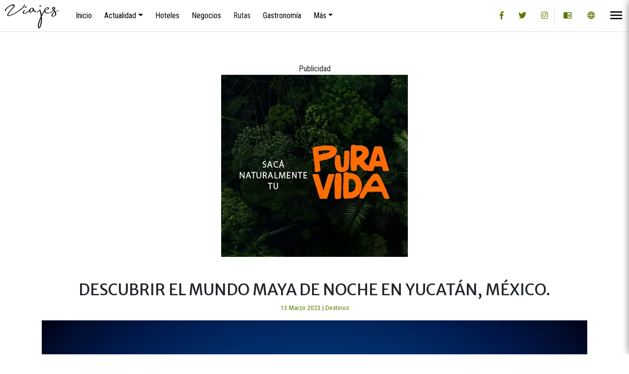

--- FILE ---
content_type: text/html; charset=utf-8
request_url: https://www.revistaviajesdigital.com/rutas-centroamerica/3541-descubrir-el-mundo-maya-de-noche-en-yucatan-mexico
body_size: 6344
content:
<!doctype html>
<html>
  <head>
    <meta charset="utf-8">
    <meta name="viewport" content="width=device-width, initial-scale=1, shrink-to-fit=no">
  	<meta name="mobile-web-app-capable" content="yes">
    <meta name="google-site-verification" content="8n1WG83y-N1x1pXQwoZ9HBH2ZqM6wh8cta_dcqWr2Ls" />
  	<base href="https://www.revistaviajesdigital.com/rutas-centroamerica/3541-descubrir-el-mundo-maya-de-noche-en-yucatan-mexico" />
	<meta http-equiv="content-type" content="text/html; charset=utf-8" />
	<meta name="keywords" content="#MundoMaya #Yucatan #Mexico #turismo #rutas #PatrimonioCultural" />
	<meta name="description" content="Conozca destinos inigualables en Centroamérica" />
	<meta name="generator" content="Joomla! - Open Source Content Management" />
	<title>DESCUBRIR EL MUNDO MAYA DE NOCHE EN YUCATÁN, MÉXICO. - Revista Viajes</title>
	<link href="/templates/revistaviajes2018/favicon.ico" rel="shortcut icon" type="image/vnd.microsoft.icon" />
	<link href="/templates/revistaviajes2018/bootstrap-4.0.0/css/bootstrap.min.css" rel="stylesheet" type="text/css" />
	<link href="https://fonts.googleapis.com/icon?family=Material+Icons" rel="stylesheet" type="text/css" />
	<link href="https://use.fontawesome.com/releases/v5.6.3/css/all.css" rel="stylesheet" type="text/css" />
	<link href="/templates/revistaviajes2018/css/css.css" rel="stylesheet" type="text/css" />
	<script src="https://code.jquery.com/jquery-3.2.1.slim.min.js" type="text/javascript"></script>
	<script src="https://cdnjs.cloudflare.com/ajax/libs/popper.js/1.12.9/umd/popper.min.js" type="text/javascript"></script>
	<script src="/templates/revistaviajes2018/bootstrap-4.0.0/js/bootstrap.min.js" type="text/javascript"></script>
	<meta name="twitter:title" content="DESCUBRIR EL MUNDO MAYA DE NOCHE EN YUCATÁN, MÉXICO.">
<meta name="twitter:card" content="summary_large_image">
<meta name="twitter:site" content="@ViajesRevista">
<meta name="twitter:creator" content="@ViajesRevista">
<meta name="twitter:url" content="https://www.revistaviajesdigital.com/rutas-centroamerica/3541-descubrir-el-mundo-maya-de-noche-en-yucatan-mexico">
<meta name="twitter:description" content="Conozca destinos inigualables en Centroam ..."/>
<meta name="twitter:image" content="https://www.revistaviajesdigital.com/images/valores/unnamed_40.jpg">
<meta property="og:title" content="DESCUBRIR EL MUNDO MAYA DE NOCHE EN YUCATÁN, MÉXICO."/>
<meta property="og:type" content="article"/>
<meta property="og:url" content="https://www.revistaviajesdigital.com/rutas-centroamerica/3541-descubrir-el-mundo-maya-de-noche-en-yucatan-mexico">
<meta property="og:image" content="https://www.revistaviajesdigital.com/images/valores/unnamed_40.jpg"/>
<meta property="og:site_name" content="Revista Viajes, revista especializada sobre turismo, viajes y negocios"/>
<meta property="og:description" content="Conozca destinos inigualables en Centroamérica"/>
<link rel="canonical" href="https://www.revistaviajesdigital.com/rutas-centroamerica/3541-descubrir-el-mundo-maya-de-noche-en-yucatan-mexico">
<meta property="fb:app_id" content="234724203698004" />

    
  </head>
  <body>
    <div id="fb-root"></div>
  	<div class="wrapper">
        <div id="content" class="active">
            <header>
            	<nav class="navbar navbar-expand-md fixed-top navbar-light bg-light linkbar">
                <a class="navbar-brand pl-2 pt-2" href="//www.revistaviajesdigital.com" >
                  <img src="/images/revista-viajes/logo-115x50.png" class="img-fluid">
                </a>
                		<div class="moduletablemain-menu">
						<ul class="nav menu navbar-nav mr-auto  mod-list" id="main">
<li class="item-222"><a href="/" >Inicio</a></li><li class="item-223 deeper parent"><a href="#" class="dropdown-custom">Actualidad</a><ul class="nav-child unstyled small"><li class="item-224"><a href="/noticias" >Turística</a></li><li class="item-225"><a href="/aeronoticias" >Aeronoticias</a></li><li class="item-226"><a href="/secciones/wellness" >Bienestar</a></li><li class="item-227"><a href="/secciones/ambiente" >Ambiente</a></li><li class="item-228"><a href="/secciones/valores" >Valores y Sociedad</a></li></ul></li><li class="item-229"><a href="/hoteles" >Hoteles</a></li><li class="item-230"><a href="/turismo-y-negocios" >Negocios</a></li><li class="item-258 current active"><a href="/rutas-centroamerica" >Rutas</a></li><li class="item-231"><a href="/secciones/delicias-gourmet" >Gastronomía</a></li><li class="item-237 deeper parent"><a href="#" class="dropdown-custom">Más</a><ul class="nav-child unstyled small"><li class="item-238"><a href="/secciones/invitado-especial" >Invitado Especial</a></li><li class="item-239"><a href="/secciones/turismo-medico" >Turismo Médico</a></li></ul></li></ul>
		</div>
	
                <div class="top-links ml-auto">
                  <div class="sm-top">
                    <a href="https://www.facebook.com/revistaviajesdigital" target="_blank" class="btn btn-top-link">
                      <i class="fab fa-facebook-f"></i>
                    </a>
                    <a href="https://twitter.com/ViajesRevista" target="_blank" class="btn btn-top-link">
                    <i class="fab fa-twitter"></i>
                    </a>
                    <a href="https://www.instagram.com/revistaviajesdigital" target="_blank" class="btn btn-top-link">
                      <i class="fab fa-instagram"></i>
                    </a>
                  </div>
                  <a href="/revista-digital" class="btn btn-top-link"  data-toggle="tooltip" data-placement="bottom" title="Edición Impresa">
                	   <i class="material-icons">chrome_reader_mode</i>
                 	</a>
                  <a href="#" class="btn btn-top-link" data-toggle="modal" data-target="#modalLanguage" title="Idioma">
                		<i class="material-icons">language</i>
                 	</a>
                </div>
                <button type="button" id="sidebarCollapse" class="navbar-btn btn-sidebar">
                	<i class="material-icons" style="font-size:32px;">menu</i>
                </button>
              </nav>
        	  </header>
            
                <main class="container mt-8 mb-5 " >
                    		<div class="moduletablead1170x150">
						<div class="bannergroupad1170x150">
	<div class="bannerheader">
		Publicidad	</div>

	<div class="banneritem">
																																																																			<a
							href="/component/banners/click/68" target="_blank" rel="noopener noreferrer"
							title="ICT Interna">
							<img
								src="https://www.revistaviajesdigital.com/images/banners/ict-setiembre-380X370-02.jpg"
								alt="Saca naturalmente tu Pura vida ICT Costa Ricat"
																							/>
						</a>
																<div class="clr"></div>
	</div>

</div>
		</div>
	
                    <article class="mt-5 mb-5">
                         <div class="item-page" itemscope itemtype="https://schema.org/Article">
	<meta itemprop="inLanguage" content="es-ES" />
	
		
			<div class="page-header">
					<h2 itemprop="headline" class="text-center">
				DESCUBRIR EL MUNDO MAYA DE NOCHE EN YUCATÁN, MÉXICO.			</h2>
									</div>
					
		
						<p class="info-text">

		
			

			      
										
					<span class="icon-calendar" aria-hidden="true"></span>
					<time datetime="2023-03-13T10:13:16-06:00" itemprop="dateCreated">
						13 Marzo 2023					</time>
			 | 			      
			
										<!--<dd class="category-name">-->
																		<a href="/rutas-centroamerica" itemprop="genre">Destinos</a>							<!--</dd>-->			
			
			
		
					

			
						</p>
	
	
		
				      
      <figure>
			<img  
				class="img-fluid" 		 src="/images/valores/unnamed_40.jpg" alt="" itemprop="image"/>
                    </figure>
		
	      			<div itemprop="articleBody">
		
<p style="text-align: justify;">Hoy por hoy, Yucatán es uno de los destinos predilectos para los viajeros hacia México, no importa si visitan este hermoso destino por trabajo o diversión, en Yucatán siempre se puede encontrar algo espectacular por hacer.</p>
<p style="text-align: justify;">Para todos aquellos que desean explorar el Mundo Maya a fondo y empaparse de su cultura, existen grandes atractivos que le dan a la historia un valor adicional, a sus ya muy impresionantes escenarios que forman parte del Patrimonio Cultural de Yucatán. Por ejemplo, los espectáculos de videomapping que buscan fomentar el arte y la cultura para todos; a través de sus proyecciones en algunos de los puntos más emblemáticos del estado, como dos de sus Pueblos Mágicos, las zonas arqueológicas más imponentes y a la blanca ciudad de Mérida. </p>
<p style="text-align: justify;">Durante sus vacaciones en Yucatán, los visitantes españoles pueden disfrutar de todas estas opciones; y con ello, descubrir el Mundo Maya por la noche bajo las estrellas, haciendo de la experiencia algo verdaderamente inolvidable. </p>
<p style="text-align: justify;">"Ecos de Uxmal" es un recorrido nocturno que se lleva a cabo en la majestuosa zona arqueológica de Uxmal, Patrimonio de la Humanidad. Mediante un juego de luz y sonido, el visitante podrá transportarse al pasado de este antiguo pueblo y sus impresionantes leyendas. </p>
<p style="text-align: justify;">Por otro lado, si Chichén Itzá es impresionante de día, de noche sorprende aún más con el show  “Noches de Kukulkán”, donde estructuras de este otro sito Patrimonio de la Humanidad tales como el Castillo de Kukulkán y el Observatorio, se vuelven escenario de historias de amor, guerra, vida y muerte de una de las civilizaciones más intrigantes del continente.</p>
<p style="text-align: justify;">También, el Pueblo Mágico de Valladolid ofrece una función de video mapping llamado “Noches de la Heroica Valladolid”. Este, es proyectado en el ex convento de San Bernandino de Siena, una estructura única en su tipo que cuenta la historia de los antiguos mayas, su conexión con la naturaleza y la época de la colonia que dio origen al pueblo actual.</p>
<p style="text-align: justify;">Izamal, es otro de los Pueblos Mágicos de Yucatán que se estableció durante la época prehispánica, y que es hogar del convento Franciscano de San Antonio de Padua, donde el silencio se apodera de la majestuosidad de sus muros que resguardan la huella de la influencia española y su belleza única que resplandece con su precioso color amarillo durante el día. La magia sigue de noche, con“Senderos de Luz” el videomapping que cubre de colores brillantes cada milímetro de este hermoso lugar. </p>
<p style="text-align: justify;">Otro evento de este tipo que el visitante no se puede perder es "Pasos de luz", que se proyecta en la zona arqueológica Dzibilchaltún, y que busca a través de tecnología impulsar y promover el esplendor artístico, así como la belleza cultural de la región maya. </p>
<p style="text-align: justify;">Una espectacular opción para familias con niños o para los visitantes que prefieren visitar estos sitios una vez bajado el sol o simplemente para complementar una salida nocturna llena de color y una experiencia impresionante.</p>	</div>

	
									</div>

                    </article>
					          
					          <hr>
					          <section class="row">
                        <div class="col-md-3">
                            		<div class="moduletablegastronomia">
							<h3>En Gastronomía</h3>
						
					
				
					
							<figure>
																<img src="/images/colonia2.jpeg"class="img-fluid"  alt=""/>
							</figure>
                            <p class="info-text">
							  <span class="fecha">30-12-2025</span></p>

																	<a href="/secciones/delicias-gourmet/5025-colonia-el-restaurante-del-verdadero-sabor-latino"><h2>Colonia, el restaurante del verdadero sabor latino</h2></a>
								

																													</div>
	
                        </div>
                        <div class="col-md-3">
                            		<div class="moduletableaeronoticias">
							<h3>En Aeronoticias</h3>
						
					
				
					
							<figure>
																<img src="/images/2025/porter_aumento_frecuencias.jpg"class="img-fluid"  alt=""/>
							</figure>
                            <p class="info-text">
							  <span class="fecha">16-01-2026</span></p>

																	<a href="/aeronoticias/5047-porter-airlines-ofrecera-vuelos-todo-el-ano-hacia-guanacaste-aeropuerto"><h2>Porter Airlines ofrecerá vuelos todo el año hacia Guanacaste Aeropuerto</h2></a>
								

																													</div>
	
                        </div>
                        <div class="col-md-3">
                            		<div class="moduletablebienestar">
							<h3>Bienestar</h3>
						
					
				
					
							<figure>
																<img src="/images/2025/ruta_wellness_cr_6.jpg"class="img-fluid"  alt="La Ruta Wellness servirá como la plataforma para los turistas que buscan experiencias transformadoras en Costa Rica, destacando los mejores lugares que ofrece el país para este mercado."/>
							</figure>
                            <p class="info-text">
							  <span class="fecha">11-12-2025</span></p>

																	<a href="/secciones/wellness/5005-costa-rica-impulsa-la-ruta-wellness-nuevo-mapa-de-experiencias-transformadoras-para-el-turismo-de-bienestar"><h2>Costa Rica impulsa la “Ruta Wellness”, nuevo mapa de experiencias transformadoras para el turismo de bienestar</h2></a>
								

																													</div>
	
                        </div>
                        <div class="col-md-3">
                            		<div class="moduletablevalores">
							<h3>Valores</h3>
						
					
				
					
							<figure>
																<img src="/images/2025/jeffersonvargas.jpg"class="img-fluid"  alt=""/>
							</figure>
                            <p class="info-text">
							  <span class="fecha">02-10-2025</span></p>

																	<a href="/secciones/valores/4841-educacion-dual-en-reserva-conchal-una-decada-formando-jovenes-con-teoria-y-practica"><h2>Educación dual en Reserva Conchal: una década formando jóvenes con teoría y práctica</h2></a>
								

																													</div>
	
                        </div>
                    </section>
               </main>
                          <footer class="mt-5">
                <div class="container p-5">
                    		<div class="moduletablefooter">
						

<div class="customfooter"  >
	<p style="text-align: center;">
	2018 &copy; Revista Viajes. Todos los derechos reservados.<br />
	Se autoriza reproducir total o parcialmente citando la fuente siempre y cuando no sea con fines comerciales.</p>
</div>
		</div>
	
                </div>
            </footer>
            <!-- Modal Language -->
            <div class="modal fade" id="modalLanguage" tabindex="-1" role="dialog" aria-labelledby="modalLanguageTitle" aria-hidden="true">
              <div class="modal-dialog modal-dialog-centered" role="document">
                <div class="modal-content">
                  <div class="modal-header">
                    <h5 class="modal-title" id="modalLanguageTitle">Seleccione su Idioma</h5>
                    <button type="button" class="close" data-dismiss="modal" aria-label="Close">
                      <span aria-hidden="true">&times;</span>
                    </button>
                  </div>
                  <div class="modal-body">
                    <div id="google_translate_element" style="margin:0 auto;text-align:center"></div>
                  </div>

                </div>
              </div>
            </div>
        </div>


        <!-- Sidebar Holder -->
        <nav id="sidebar" class="active">
                <div class="sidebar-header">
                    <h3>Men&uacute;</h3>
                    <button type="button" id="sidebarCollapseClose" class="navbar-btn btn-sidebar">
                		<i class="material-icons" style="font-size:32px;">close</i>
                	</button>
                </div>

                		<div class="moduletablemain-menu-sidebar">
						<ul class="nav menu flex-column mod-list" id="main-sidebar">
<li class="item-375"><a href="/" >Inicio</a></li><li class="item-232"><a href="/revista-digital" >Edición Impresa</a></li><li class="item-233"><a href="/secciones/especial" >Especiales</a></li><li class="item-234"><a href="/ferias-internacionales" >Ferias Internacionales</a></li><li class="item-235"><a href="/quienes-somos" >Sobre Nosotros</a></li><li class="item-236"><a href="/contactenos" >Contáctenos</a></li></ul>
		</div>
	
            </nav>
    </div>
      	<!-- <script>
      (function(i,s,o,g,r,a,m){i['GoogleAnalyticsObject']=r;i[r]=i[r]||function(){
      (i[r].q=i[r].q||[]).push(arguments)},i[r].l=1*new Date();a=s.createElement(o),
      m=s.getElementsByTagName(o)[0];a.async=1;a.src=g;m.parentNode.insertBefore(a,m)
      })(window,document,'script','https://www.google-analytics.com/analytics.js','ga');

      ga('create', 'UA-88669639-1', 'auto');
      ga('send', 'pageview');

    </script> -->
      <!-- Google tag (gtag.js) -->
<script async src="https://www.googletagmanager.com/gtag/js?id=G-732DMWFB11"></script>
<script>
  window.dataLayer = window.dataLayer || [];
  function gtag(){dataLayer.push(arguments);}
  gtag('js', new Date());

  gtag('config', 'G-732DMWFB11');
</script>
    <script type="text/javascript">
		$(document).ready(function () {
			$('#main a').addClass('nav-link');
			$('#main li').addClass('nav-item');
			$('#main-sidebar a').addClass('nav-link');
			$('#main-sidebar li').addClass('nav-item');
			$('.dropdown-custom').addClass('dropdown-toggle');
			$('.dropdown-custom').attr('data-toggle', 'dropdown');
			$('.dropdown-custom').attr('role', 'button');
			$('.dropdown-custom').attr('aria-haspopup', 'true');
			$('.dropdown-custom').attr('aria-expanded', 'false');
			$('.dropdown-custom').attr('id', 'navbarDropdown');
			$('.item-223 ul').wrap( "<div class='dropdown-menu'></div>" );
			$('.item-223 ul li a').removeClass('nav-link');
			$('.item-223 ul li a').addClass('dropdown-item');
			$('.item-237 ul').wrap( "<div class='dropdown-menu'></div>" );
			$('.item-237 ul li a').removeClass('nav-link');
			$('.item-237 ul li a').addClass('dropdown-item');
			$('img').removeClass('img-responsive');
			$('img').addClass('img-fluid');
			$('.moduletablemain-menu').addClass('d-none d-md-block');
       		$('[data-toggle="tooltip"]').tooltip()

			$('#sidebarCollapse').on('click', function () {
				$('#sidebar, #content').toggleClass('active');
				$('.collapse.in').toggleClass('in');
				$('a[aria-expanded=true]').attr('aria-expanded', 'false');
			});
      		$('#sidebarCollapseClose').on('click', function () {
				$('#sidebar, #content').toggleClass('active');
				$('.collapse.in').toggleClass('in');
				$('a[aria-expanded=true]').attr('aria-expanded', 'false');
			});
		});
        </script>
        <script type="text/javascript">
		function googleTranslateElementInit() {
		  new google.translate.TranslateElement({pageLanguage: 'es', includedLanguages: 'ar,ca,cy,da,de,en,fr,it,ja,ko,no,pt,ru,zh-CN,zh-TW', layout: google.translate.TranslateElement.InlineLayout.SIMPLE, autoDisplay: false, gaTrack: true, gaId: 'UA-88669639-1'}, 'google_translate_element');
		}
		</script><script type="text/javascript" src="//translate.google.com/translate_a/element.js?cb=googleTranslateElementInit"></script>
          <script>(function(d, s, id) {
  var js, fjs = d.getElementsByTagName(s)[0];
  if (d.getElementById(id)) return;
  js = d.createElement(s); js.id = id;
  js.src = 'https://connect.facebook.net/es_LA/sdk.js#xfbml=1&version=v3.2&appId=1624966134392551&autoLogAppEvents=1';
  fjs.parentNode.insertBefore(js, fjs);
}(document, 'script', 'facebook-jssdk'));</script>




  </body>
</html>


--- FILE ---
content_type: text/css
request_url: https://www.revistaviajesdigital.com/templates/revistaviajes2018/css/css.css
body_size: 2240
content:
@import url('https://fonts.googleapis.com/css?family=Merriweather+Sans|Roboto+Condensed:400,700');
html, body{
	font-family: 'Roboto Condensed', sans-serif;
  font-size:1rem;
}
#content {
    width: calc(100% - 254px);
    min-height: 100vh;
    transition: all 0.3s;
	-webkit-transition: all 0.3s;
	-moz-transition: all 0.3s;
    position: absolute;
    top: 0;
    left: 0;
}
#content.active {
    width: 100%;
}
#sidebar {
    width: 250px;
    position: fixed;
    top: 0;
    right:0;
    height: 100vh;
    z-index: 10000;
    background: #f2f2f2;
    color: #000;
    transition: all 0.3s;
	-webkit-transition: all 0.3s;
	-moz-transition: all 0.3s;
	-webkit-box-shadow: -2px 0px 17px -2px rgba(0,0,0,0.75);
	-moz-box-shadow: -2px 0px 17px -2px rgba(0,0,0,0.75);
	box-shadow: -2px 0px 17px -2px rgba(0,0,0,0.75);
}
#sidebar.active {
    margin-right: -254px;
}

#sidebar .sidebar-header {
    padding: 15px;
	color:#000;
	border-bottom:1px solid #CCC;
}
.material-icons {
	font-size: 18px;
	line-height:unset;
}
.btn{
	border-radius:0;
}
.btn-success{
	color:#597900;
}
.mt-8{
	margin-top:8em;
}
.info-text{
	font-size:smaller;
	color:#597900;
	padding:0;
	line-height:none;
}
a{
	color:#597900;
}
p{
    font-size: 1rem;
    text-align: justify;
    padding-bottom: 1em;
	color:#1b1b1b;
}
img{
	margin:0 auto;
	text-align:center;

}
figure{
	margin-bottom:20px;
	padding-bottom:1px solid #e2e2e2;
}
h2{
	font-family: 'Merriweather Sans', sans-serif;
}
h3{
	color:#006cb4;

}
.heading-blog{
	color:#000;

}
.heading-blog a{
	color:#000;
	transition: all 0.3s;
	-webkit-transition: all 0.3s;
	-moz-transition: all 0.3s;
	text-decoration:none;
}

.heading-blog a:hover{
	color:#597900;

}
header{
 	width:100%;
}
.linkbar{
	font-size: 1rem;
	border-bottom:1px solid #e0e0e0;
	padding:0;
	color:#000;
	background:#FFF !important;

}
.navbar-light .navbar-nav .nav-link{
  color:#000;
  transition: color .7s;
  padding-bottom: 20px;
  padding-top: 20px;
  padding-left: 15px;
  padding-right: 10px;

}
.linkbar .dropdown-menu{
	background-color:#597900;
	border-radius:0;
	left:auto;
}
.linkbar .dropdown-menu a{
	color:#FFF;
	font-size:1.2em;
}

.linkbar .navbar-light .navbar-nav .nav-link:focus, .navbar-light .navbar-nav .nav-link:hover{
  color:#008541 !important;
}
.dropdown-item:focus, .dropdown-item:hover{
  background: #089541;
}
.navbar-light .navbar-toggler{
  color: rgba(255,255,255,1);
  border-color: transparent;
  margin-top: -15px;
  margin-bottom: -15px;
  padding: 7px;
  border-radius: 0;
}
.dropdown-menu ul{
	list-style:none;
	padding:0;
	margin:0;
}
.dropdown-menu li{
	list-style:none;
}
.moduletablemain-menu-sidebar{
	font-size:1rem;
	margin-top:10px;
}
.moduletablemain-menu-sidebar .nav-link{
	font-size:1.2rem;
	color:#000;
	transition:background .7s;
	-webkit-transition:background .7s;
	-moz-transition:background .7s;
}
.moduletablemain-menu-sidebar .nav-link:hover{
	background:#597900;
	color:#FFF;
}
.btn-sidebar{
	position:absolute;
	right:0;
	background-color:transparent;
	border:none;
	padding: 7px 10px;
  top:0;
}

.btn-sidebar:hover{
	background:#597900;
	color:#FFF;
}
.readmore{
  border-radius: 0;
}
.moduletableslideshow, .customslideshow{
  height:100%;
}
.carousel-caption h1{
    font-size: 1.8rem;
  }

/*Slideshow*/
.moduletablemainnews #blankBM137{

  height:100%
}
.moduletablemainnews #blankBM137 #holderBM137{

  height:100%
}
.moduletablemainnews #blankBM137 #holderBM137 #innerBM137{

  height:100%
}
.moduletablemainnews #blankBM137 #holderBM137 #innerBM137 div{

  height:100%
}
.moduletablemainnews{
	width:100%;
	height:420px;
}

.custommainnews{
	height:100%;
}
#carouselHome{
  height:100%;
}
#carouselHome .carousel-inner, #carouselHome .carousel-item{
  height: 100%;
}
.shadow{
  width: 100%;
  height: 100%;
  background: rgba(0,0,0,0.5);
  transition: background .7s;

}
.fill {
	width: 100%;
	height: 100%;
	background-position: center;
	background-size: cover;
    background-repeat: no-repeat;
}

.shadow:hover{
  background: rgba(0,0,0,0.7);

}
.carousel-caption{
	text-align:center;
	color:#FFF;
}
.carousel-caption p{
	text-align:center !important;
	color:#FFF;
}
.carousel-caption h5{
	font-size:1.2rem !important;
	text-align:center !important;
	color:#FFF;
}
#carouselHome .carousel-caption{
  text-align: left;
  top:30%;
  bottom:0;
}
.moduletablefeatured .carousel-caption{
  text-align: left;
  top:15%;
  bottom:0;
}
.categoria-slide{
  text-align: left;
  width: auto;
  font-size:x-small;
  color:#fff;
  padding: 5px;
  display: inline-block;
}
.c-1{
  background-color: #597900;
}
.c-2{
  background-color: #f47c30;
}
.c-3{
  background-color: #dd0303;
}
.c-4{
  background-color: #033d6d;
}
.c-5{
  background-color: #77462b;
}
.carousel-control-next, .carousel-control-prev{
  width: 5% !important;
  height: 10%;
  top: 50%;
  margin-top: -2.5%;
  background: rgba(89,121,0,0.5);
}
.featured-item{
	height:200px;
}
.featured-item h1{
	font-size:1.2rem;
}
.moduletableturisticas h3, .moduletableturismoynegocios h3,.moduletablehoteles h3, .moduletablegastronomia h3, .moduletableaeronoticias h3, .moduletablebienestar h3, .moduletablevalores h3{
	font-size:1.2rem;
	border-bottom:2px solid #597900;
	color:#000;
	padding-bottom:5px;
}
.moduletableturisticas h2, .moduletableturismoynegocios h2,.moduletablehoteles h2, .moduletablegastronomia h2, .moduletableaeronoticias h2, .moduletablebienestar h2, .moduletablevalores h2{
	font-size:1.2rem;
}
.moduletableturisticas a, .moduletableturismoynegocios a,.moduletablehoteles a, .moduletablegastronomia a, .moduletableaeronoticias a, .moduletablebienestar a, .moduletablevalores a{
	color:#000;

	text-decoration:none;
	transition:color .7s;
	-webkit-transition:color .7s;
	-moz-transition:color .7s;
}
.moduletableturisticas a:hover, .moduletableturismoynegocios a:hover,.moduletablehoteles a:hover, .moduletablegastronomia a:hover, .moduletableaeronoticias a:hover, .moduletablebienestar a:hover, .moduletablevalores a:hover{
	color:#597900
}
.moduletablebreadcrumbs{
	margin-bottom:25px;
}
.breadcrumb{
	background-color:#f7f7f7;
	color:#e9f4ed;
}
.moduletablegastronomia > figure, .moduletableaeronoticias > figure, .moduletablebienestar > figure, .moduletablevalores > figure {
  height: 200px;
  flex: 1 1 auto;
}
.moduletablegastronomia > figure > img, .moduletableaeronoticias > figure > img, .moduletablebienestar > figure > img, .moduletablevalores > figure > img  {
  object-fit: cover !important;
  object-position:top !important;
  width: 100% !important;
  height: 100% !important;
  vertical-align: middle !important;
}


blockquote {
  background: #f9f9f9;
  border-left: 10px solid #ccc;
  margin: 1.5em 10px;
  padding: 0.5em 10px;
  quotes: "\201C""\201D""\2018""\2019";
}
blockquote:before {
  color: #ccc;
  content: open-quote;
  font-size: 4em;
  line-height: 0.1em;
  margin-right: 0.25em;
  vertical-align: -0.4em;
}
.moduletablead-sub-upper-1170x150{
  text-align:center;
  margin:0 auto;
  border-top:1px solid #d8d8d8;
  border-bottom:1px solid #d8d8d8;
  padding-bottom:10px;
  padding-top:10px;

}
.top-links{
  margin-right:55px;
}
.item-page .info-text{
  text-align:center;
}
.pagenav{
    position: relative;
    display: block;
    padding: .5rem .75rem;
    margin-left: -1px;
    line-height: 1.25;
    color: #008541;
    background-color: #fff;
    border: 1px solid #008541;
	text-decoration:none;

}
.page-item:first-child .pagenav {
    margin-left: 0;
    border-top-left-radius: .25rem;
    border-bottom-left-radius: .25rem;
}
.page-item:last-child .pagenav {
    border-top-right-radius: .25rem;
    border-bottom-right-radius: .25rem;
}
.pagenav:not(:disabled):not(.disabled) {
    cursor: pointer;
}
.pagenav:hover {
    text-decoration: none;
    background-color: #dce5da;
  }
.nav-scroller {
  position: relative;
  z-index: 2;
  padding-top:2px;
  margin-bottom:25px;
  height: 3rem;
  overflow-y: hidden;
}

.nav-scroller nav {
  display: -webkit-box;
  display: -ms-flexbox;
  display: flex;
  -ms-flex-wrap: nowrap;
  flex-wrap: nowrap;
  padding-bottom: 1rem;
  margin-top: -1px;
  overflow-x: auto;
  text-align: center;
  white-space: nowrap;
  -webkit-overflow-scrolling: touch;
}

.nav-scroller .nav-link {
  padding-top: .75rem;
  padding-bottom: .75rem;
  font-size: .875rem;
}.pagenav{
    position: relative;
    display: block;
    padding: .5rem .75rem;
    margin-left: -1px;
    line-height: 1.25;
    color: #008541;
    background-color: #fff;
    border: 1px solid #008541;
	text-decoration:none;

}
.page-item:first-child .pagenav {
    margin-left: 0;
    border-top-left-radius: .25rem;
    border-bottom-left-radius: .25rem;
}
.page-item:last-child .pagenav {
    border-top-right-radius: .25rem;
    border-bottom-right-radius: .25rem;
}
.pagenav:not(:disabled):not(.disabled) {
    cursor: pointer;
}
.pagenav:hover {
    text-decoration: none;
    background-color: #dce5da;
  }
.nav-scroller {
  position: relative;
  z-index: 2;
  padding-top:2px;
  margin-bottom:25px;
  height: 3rem;
  overflow-y: hidden;
}

.nav-scroller nav {
  display: -webkit-box;
  display: -ms-flexbox;
  display: flex;
  -ms-flex-wrap: nowrap;
  flex-wrap: nowrap;
  padding-bottom: 1rem;
  margin-top: -1px;
  overflow-x: auto;
  text-align: center;
  white-space: nowrap;
  -webkit-overflow-scrolling: touch;
}

.nav-scroller .nav-link {
  padding-top: .75rem;
  padding-bottom: .75rem;
  font-size: .875rem;
}
.moduletablead-home-1170-90-sup, .moduletablead-home-1170x150,.moduletablead1170x150{
  width:100%;
  margin:0 auto;
  text-align:center;
}

.moduletablead-home-1170-90-sup img, .moduletablead-home-1170x150 img, .moduletablead1170x150 img{
  margin:0 auto;
  text-align:center;
}
.item-page p{
  padding-left:5%;
  padding-right:5%;
}
.sm-top{
	display:inline-block;
	border-right:1px solid #e2e2e2;
}
.field-entry{
  text-align:center;
} 
@media (max-width: 992px) {
    .carousel-caption h1{
    font-size: 1.3rem;
  }

}
